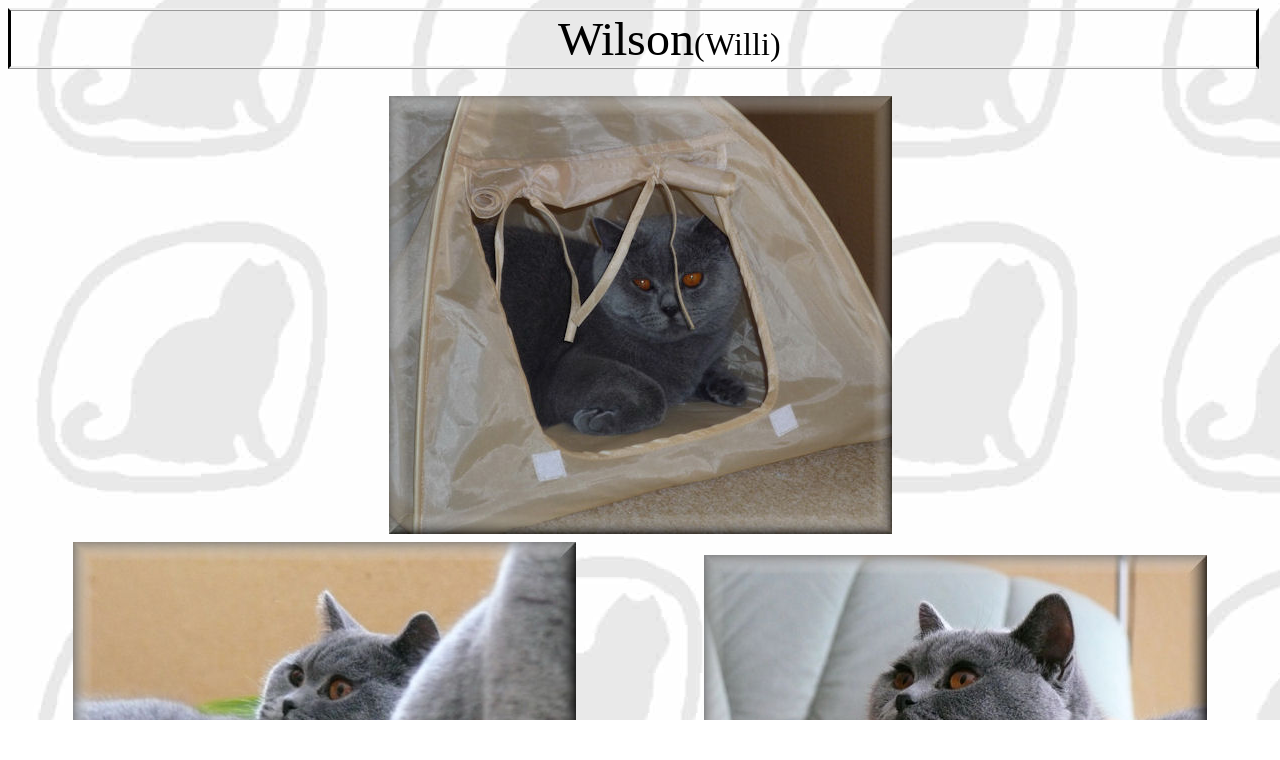

--- FILE ---
content_type: text/html
request_url: http://bagalugas.de/Wilson.htm
body_size: 5484
content:
<html>

<head>
<meta http-equiv="Content-Type" content="text/html; charset=windows-1252">
<meta name="GENERATOR" content="Microsoft FrontPage 4.0">
<meta name="ProgId" content="FrontPage.Editor.Document">
<title>Wilson</title>
<base target="_self">
<style fprolloverstyle>A:hover {color: #FF0000; font-weight: bold}
</style>
<style type="text/css">
body {
  scrollbar-3dlight-color: #FEFEFE;
  scrollbar-track-color: #F9F9F9;
  scrollbar-highlight-color: #F4F4F4;
  scrollbar-face-color: #EFEFEF;
  scrollbar-shadow-color: #EAEAEA;
  scrollbar-darkshadow-color: #E5E5E5;
  scrollbar-arrow-color: #E0E0E0;
  background-image: url('http://www.bagalugas.de/images/Bagalugas/Bagalugas.jpg');
  background-position: -374px -125px;;
  }
</style>
</head>
</SCRIPT>
<script type="text/javascript">
function disableselect(e){
return false
}
function reEnable(){
return true
}
document.onselectstart=new Function ("return false")
if (window.sidebar){
document.onmousedown=disableselect
document.onclick=reEnable
}
</script>
</SCRIPT>
<script language="JavaScript">
<!--
document.onmousedown = checkRMClick;
if (document.layers) { document.captureEvents(Event.MOUSEDOWN) }
function checkRMClick(evnt) {
    if (navigator.appName == "Netscape") {
    if (evnt.which != 1) { alert("Sorry! © Copyright by Bagalugas! Gilt für alle Fotos, Texte und images auf der Homepage!"); return false; }
    }
    else { if (event.button != 1) { alert("Sorry! © Copyright by Bagalugas! Gilt für alle Fotos, Texte und Images auf der Homepage!"); return false; } }
}
// -->
</script>

<script language="JavaScript" type="text/JavaScript">
<!--
function MM_reloadPage(init) {  //reloads the window if Nav4 resized
  if (init==true) with (navigator) {if ((appName=="Netscape")&&(parseInt(appVersion)==4)) {
    document.MM_pgW=innerWidth; document.MM_pgH=innerHeight; onresize=MM_reloadPage; }}
  else if (innerWidth!=document.MM_pgW || innerHeight!=document.MM_pgH) location.reload();
}
MM_reloadPage(true);
//-->
</script>

<body stylesrc="elisa.htm" bgproperties="fixed" link="#0000ff" vlink="#800080">

<table border="0" width="99%" cellspacing="0" cellpadding="0">
  <tr>
    <td width="100%" style="border-left-style: solid; border-right-style: solid; border-top-style: ridge; border-bottom-style: ridge" align="center">
      <p align="center"><b><font face="Verdana"><font size="5">
      &nbsp;&nbsp;&nbsp;&nbsp;&nbsp;&nbsp;&nbsp;&nbsp;</font></font><font face="Verdana" size="7">&nbsp;&nbsp;</font></b><font face="Verdana" size="7" color="#000000">Wilson</font><font face="Verdana" color="#000000" size="6">(Willi)</font>
    </td>
  </tr>
</table>
<table border="0" width="100%">
  <tr>
    <td width="50%" align="center"></td>
    <td width="50%" align="center">
    </td>
  </tr>
  <tr>
    <td width="50%" align="center"></td>
    <td width="50%" align="center">
    </td>
  </tr>
  <tr>
    <td width="50%" align="center">
    </td>
    <td width="50%" align="center">
    </td>
  </tr>
  <tr>
    <td width="50%" align="center"></td>
    <td width="50%" align="center">
    </td>
  </tr>
  <tr>
    <td width="50%" align="center">
    </td>
    <td width="50%" align="center">
    </td>
  </tr>
  <tr>
    <td width="50%" align="center"></td>
    <td width="50%" align="center">
    </td>
  </tr>
  <tr>
    <td width="100%" align="center" colspan="2">
      <p align="center">
    <img border="0" src="images/NeuesZuhause/Wilson/Willi8.jpg" galleryimg="no" width="503" height="438" >
    <p align="center">
    </td>
  </tr>
  <tr>
    <td width="50%" align="center">
      <p align="center"></td>
    <td width="50%" align="center">
    </td>
  </tr>
  <tr>
    <td width="50%" align="center">
      <p align="center">
    <img border="0" src="images/NeuesZuhause/Wilson/Willi6.jpg" galleryimg="no" width="503" height="351" >
    </td>
    <td width="50%" align="center">
    <p align="center">
    <img border="0" src="images/NeuesZuhause/Wilson/Willi7.jpg" galleryimg="no" width="503" height="325" >
    </td>
  </tr>
  <tr>
    <td width="50%" align="center"></td>
    <td width="50%" align="center">
    </td>
  </tr>
  <tr>
    <td width="50%" align="center">
      <p align="center">
    <img border="0" src="images/NeuesZuhause/Wilson/Willi4.jpg" galleryimg="no" width="503" height="283" >
    </td>
    <td width="50%" align="center">
    <p align="center">
    <img border="0" src="images/NeuesZuhause/Wilson/Willi5.jpg" galleryimg="no" width="503" height="283" >
    </td>
  </tr>
  <tr>
    <td width="50%" align="center">
    <p align="center">
    </td>
    <td width="50%" align="center">
    <p align="center">
    </td>
  </tr>
  <tr>
    <td width="50%" align="center">
    <img border="0" src="images/NeuesZuhause/Wilson/Willi2.jpg"  galleryimg="no" width="358" height="421">
    </td>
    <td width="50%" align="center">
    <img border="0" src="images/NeuesZuhause/Wilson/Willi3.jpg"  galleryimg="no" width="503" height="421">
    </td>
  </tr>
  <tr>
    <td width="50%" align="center">
    </td>
    <td width="50%" align="center">
    </td>
  </tr>
</table>
<p align="center"><a href="In_neuem_Zuhause.htm"><img border="0" src="images/Bagalugas/vlag-de-2.gif" width="68" height="50"></a><a href="In_neuem_Zuhause_e.htm"><img border="0" src="images/Bagalugas/vlag-eng-4.gif" width="68" height="50"></a></p>
